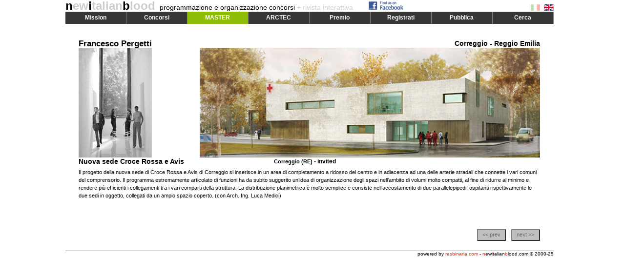

--- FILE ---
content_type: text/html
request_url: http://www.newitalianblood.com/index.pl?pos=01.00&item=10950
body_size: 3124
content:
<!DOCTYPE html PUBLIC "-//W3C//DTD XHTML 1.0 Transitional//EN"	"http://www.w3.org/TR/xhtml1/DTD/xhtml1-transitional.dtd">
<html xmlns="http://www.w3.org/1999/xhtml">
<head>
<meta http-equiv="content-type" content="text/html; charset=UTF-8" />
<title>newitalianblood - competitions organization and management: project</title>
<meta name="keywords" lang="it" content="Master, Architettura, Ambiente,Alta Formazione, Progetti, Paesaggio, Riuso, Riqualificazione, Rigenerazione, Sostenibilità " />
<meta name="description" lang="it" content="" />
<meta name="author" content="Res Binaria" />
<meta name="ROBOTS" content="ALL" />
<link rel="shortcut icon" href="favicon.ico" type="image/x-icon" />
<link rel="alternate" type="application/rss+xml" title="RSS 1.0" href="http://www.newitalianblood.com/rss/last-published.rdf" />
<link rel="alternate" type="application/rss+xml" title="RSS 2.0" href="http://www.newitalianblood.com/rss/last-published.xml" />
<script type="text/JavaScript">
	var pos = '01.00';
	var lang = 'it';
	var item = '10950';
</script>
<script type="text/javascript" src="js/jquery-1.11.0.min.js"></script>
<script type="text/javascript" src="http://connect.facebook.net/it_IT/all.js#xfbml=1"></script>


		      <script type="text/JavaScript" src="js/standard.20140212.js?20140214"></script>
<link href="css/prj.css?20140214" rel="stylesheet" type="text/css">

</head>
<body onload="init()">
  <div id="div_main">
    <div id="div_child">
      
      <div id="header">
  <div id="fb"><a href="https://www.facebook.com/pages/Newitalianbloodcom/1407510549496893" target="_blank"><img src="/img/facebook_logo.png" alt="follow us on facebook" /></a></div>
  <div id="fb2"></div>
  <div id="flag"><a onclick="changeLang('it');return false;" href="index.pl?lang=it"><img id="fit" src="img/flag_ita.gif"></a> <a onclick="changeLang('en');return false;" href="index.pl?lang=en"><img id="fen" src="img/flag_eng.gif"></a></div>
  <div id="title_block"><h1><a title="go home" href="index.pl"><span>n</span>ew<span>i</span>talian<span>b</span>lood</a></h1>&nbsp;&nbsp;
    <h2>programmazione e organizzazione concorsi<span> + rivista interattiva</span></h2>
  </div>

  <div id="div_menu">
    <div onmouseover="showMenu('menu1')" class="menu">Mission</div>
    <div onmouseover="showMenu('menu2')" class="menu">Concorsi</div>
    <div onmouseover="showMenu('menu3')" class="menu" style="background-color:#8FBD05;color:white">MASTER</div>
    <div onmouseover="showMenu('menu4')" class="menu">ARCTEC</div>
    <div onmouseover="showMenu('menu5')" class="menu">Premio</div>
    <div onmouseover="showMenu('menu6')" class="menu">Registrati</div>
    <div onmouseover="showMenu('menu7')" class="menu">Pubblica</div>
    <div onmouseover="showMenu('menu8')" class="menu">Cerca</div>
  </div>

  <div id="div_submenu">
    <div id="menu1" class="mlist" onmouseover="showMenu('menu1')" onmouseout="hideMenu()">
      <ul>
	<li><a href="index.pl?pos=03.05&amp;lang=it">organizzazione concorsi</a></li>
	<li><a href="index.pl?pos=03.06&amp;lang=it">promozione premi</a></li>
	<li><a href="index.pl?pos=03.07&amp;lang=it">rivista interattiva</a></li>
	<li><a href="index.pl?pos=03.10&amp;lang=it">fondatori e editori</a></li>
	<li><a href="index.pl?pos=03.08&amp;lang=it">direttori</a></li>
	<li><a href="index.pl?pos=03.12&amp;lang=it">clienti &amp; partner</a></li>
	<li><a href="index.pl?pos=03.11&amp;lang=it">concorsi realizzati</a></li>
      </ul>
    </div>
    <div id="menu2" class="mlist" onmouseover="showMenu('menu2')" onmouseout="hideMenu()">
      <ul>
	<li><a href="http://greenboulevards.newitalianblood.com/" target="_blank">Green Boulevards</a></li>
	<li><a href="http://www.newitalianblood.com/solarparksouth/" target="_blank">Parco Solare Sud</a></li>
	<li><a href="http://expo2010.newitalianblood.com/" target="_blank">Road Map della Seta</a></li>
	<li><a href="http://frattamaggiore.newitalianblood.com" target="_blank">Citt&agrave; dei Bambini</a></li>
	<li><a href="http://www.newitalianblood.com/biennale2008" target="_blank">Everyville La Biennale Di Venezia</a></li>
	<li><a href="http://www.parcodellamemoria.it" target="_blank">Parco della Memoria</a></li>
	<li><a href="http://www.newitalianblood.com/ortusartis/" target="_blank">Ortus Artis</a></li>
	<li><a href="/skyoffice/index.html" target="_blank">Sky Office</a></li>
	<li><a href="/openliving" target="_blank">Open Living</a></li>
	<li><a href="/pontecagnano" target="_blank">Centro Creativit&agrave; Emergenti</a></li>
	<li><a href="/virtualmuseum/index.html" target="_blank">Museo Virtuale</a></li>
      </ul>
    </div>
    <div id="menu3" class="mlist" onmouseover="showMenu('menu3')" onmouseout="hideMenu()">
      <ul>
	<li><a href="index.pl?pos=11.01&amp;lang=en">BANDO ARCHITETTURA/AMBIENTE 2014</a></li>
	<li><a href="index.pl?pos=11.02&amp;lang=en">Faculty</a></li>
	<li><a href="index.pl?pos=11.03&amp;lang=en">Poster</a></li>
      </ul>
    </div>
    <div id="menu4" class="mlist" onmouseover="showMenu('menu4')" onmouseout="hideMenu()">
      <ul>
	<li><a href="index.pl?pos=10.13&amp;lang=it">ARCTEC 2013</a></li>
	<li><a href="index.pl?pos=10.00&amp;lang=it">Abstract</a></li>
	<li><a href="index.pl?pos=10.02&amp;lang=it">Calendario</a></li>
	<li><a href="index.pl?pos=10.03&amp;lang=it">Iscrizione</a></li>
	<li><a href="index.pl?pos=10.10&amp;lang=it">Workshop 01 Lighting Design</a></li>
	<li><a href="index.pl?pos=10.11&amp;lang=it">Workshop 02 Buchi Neri</a></li>
	<li><a href="index.pl?pos=10.12&amp;lang=it">Workshop 03 Geometrie Strutturali</a></li>
      </ul>
    </div>
    <div id="menu5" class="mlist" onmouseover="showMenu('menu5')" onmouseout="hideMenu()">
      <ul>
	<li><a href="index.pl?pos=04.03&amp;lang=it">premio nib architettura e paesaggio</a></li>
	<li><a href="index.pl?pos=04.01&amp;lang=it">premio internazionale top10 under40</a></li>
      </ul>
    </div>
    <div id="menu6" class="mlist" onmouseover="showMenu('menu6')" onmouseout="hideMenu()">
      <ul>
	<li><a onclick="openPage('/form.pl?rs=users');return false;" href="/form.pl?rs=users">pagina personale</a></li>
	<li><a onclick="openPage('/form.pl?rs=newsuser');return false;" href="/form.pl?rs=newsuser">newsletter</a></li>
	<li><a href="index.pl?pos=06.01&amp;lang=it">recupero password</a></li>
	<li><a href="index.pl?pos=06.03&amp;lang=it">cancellazione dalla newsletter</a></li>	
      </ul>
    </div>
    <div id="menu7" class="mlist" onmouseover="showMenu('menu7')" onmouseout="hideMenu()">
      <ul>
	<li><a onclick="openPage('/users/index.pl');return false" href="/users/index.pl">la tua home</a></li>
	<li><a onclick="openPage('/users/index.pl?rs=awards');return false" href="/users/index.pl?rs=awards">pubblica un progetto premiato</a></li>
	<li><a onclick="openPage('/form.pl?rs=projects');return false" href="/form.pl?rs=projects">pubblica un progetto</a></li>
	<li><a onclick="openPage('/form.pl?rs=texts');return false" href="/form.pl?rs=texts">pubblica un testo</a></li>
      </ul>
    </div>
    <div id="menu8" class="mlist" onmouseover="showMenu('menu8')" onmouseout="hideMenu()">
      <ul>
	<li><a href="index.pl?pos=05.00&amp;lang=it">premi &amp; progetti</a></li>
	<li><a href="index.pl?pos=05.01&amp;lang=it">testi</a></li>
      </ul>
    </div>
  </div>
  
  <div id="margin_block">&nbsp;</div>
	
      </div>


      <div id="content">

<div id="progetto" style="color:#000000;background-color:#FFFFFF;">
  <div class="p-l1">
    <div class="p-gruppo"><a title="Francesco Pergetti home" style="color:#000000" href="index.pl?pos=01.01&amp;item=4230&amp;lang=it">Francesco Pergetti</a></div>
    <div class="p-indirizzo">Correggio - Reggio Emilia</div>
  </div>
  <div class="p-l2"><img width="945" height="225" src="/progetti/images/10950.jpg" alt="project image" border="0"/></div>
  <div class="p-l3">
    <div class="p-titolo">Nuova sede Croce Rossa e Avis</div>
      <div class="p-luogo">Correggio (RE) <span class="p-premio">- invited</span></div>
  </div>
  <div class="p-l4">
    <div class="p-testo">Il progetto della nuova sede di Croce Rossa e Avis di Correggio si 
inserisce in un area di completamento a ridosso del centro e in 
adiacenza ad una delle arterie stradali che connette i vari comuni 
del comprensorio. Il programma estremamente articolato di funzioni ha da subito suggerito un’idea di organizzazione degli spazi 
nell’ambito di volumi molto compatti, al fine di ridurre al minimo 
e rendere più efficienti i collegamenti tra i vari comparti della 
struttura. La distribuzione planimetrica è molto semplice e consiste nell’accostamento di due parallelepipedi, ospitanti rispettivamente le due sedi in oggetto, collegati da un ampio spazio coperto. (con Arch. Ing. Luca Medici)</div>
  </div>
  <div class="p-l5">
    
    <div class="p-prev p-btn"><a href="index.pl?pos=01.00&amp;item=10948">&lt;&lt; prev</a></div>
          
    
    <div class="p-next p-btn"><a href="index.pl?pos=01.00&amp;item=10952">next &gt;&gt;</a></div>
    
  </div>
</div>



	
      </div>
      
      <div id="footer">
	<div id="footer_left">
	</div>
	<div id="footer_right">powered by <span>resbinaria.com</span> - <span>n</span>ew<span>i</span>talian<span>b</span>lood.com &copy; 2000-25</div>
      </div>
      
    </div>
  </div>
  
	
<script type="text/javascript">
var gaJsHost = (("https:" == document.location.protocol) ? "https://ssl." : "http://www.");
document.write(unescape("%3Cscript src='" + gaJsHost + "google-analytics.com/ga.js' type='text/javascript'%3E%3C/script%3E"));
</script>
<script type="text/javascript">
try {
var pageTracker = _gat._getTracker("UA-87426-1");
pageTracker._setDomainName(".newitalianblood.com");
pageTracker._trackPageview();
} catch(err) {}</script>




</body>
</html>
